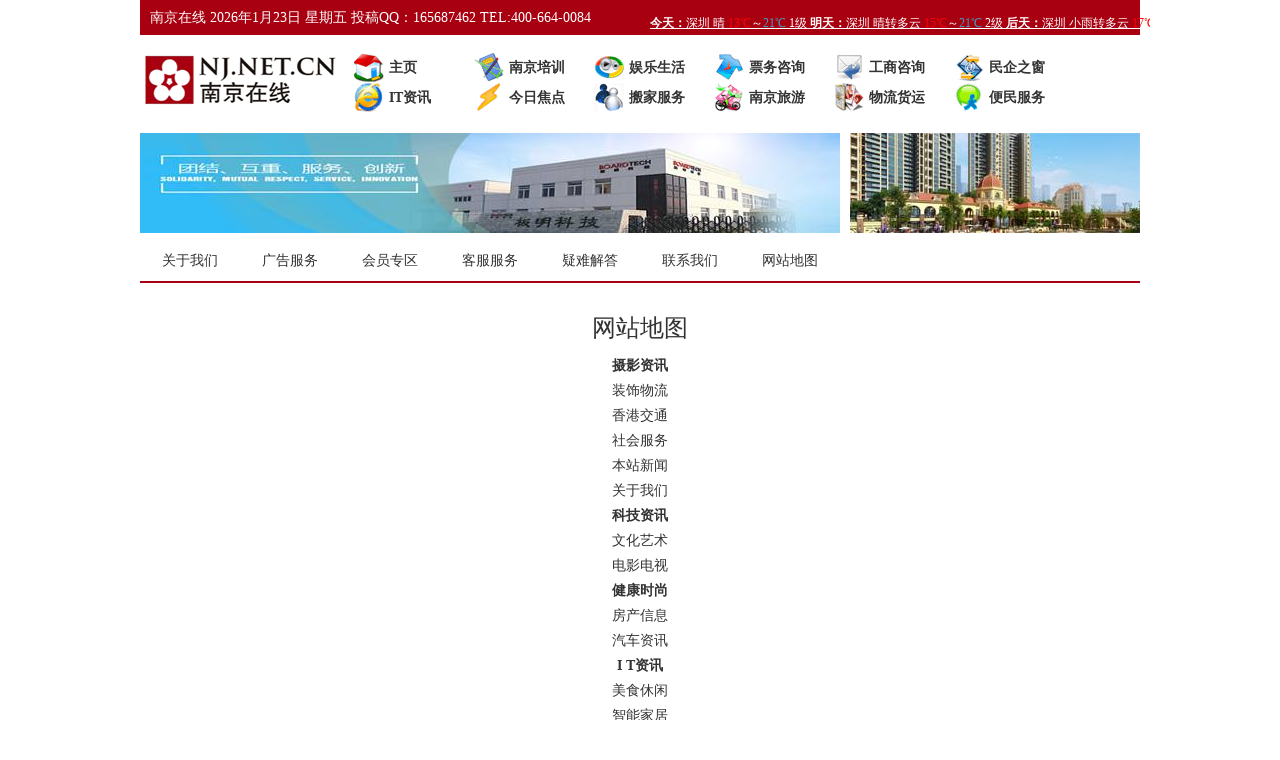

--- FILE ---
content_type: text/html
request_url: http://www.nj.net.cn/about/index_map.htm
body_size: 3078
content:

<!DOCTYPE html PUBLIC "-//W3C//DTD XHTML 1.0 Transitional//EN" "http://www.w3.org/TR/xhtml1/DTD/xhtml1-transitional.dtd">
<html xmlns="http://www.w3.org/1999/xhtml" >
<head><title>
	网站地图南京在线
</title><link rel="stylesheet" href="/css/css.css" /></head>
<body>
<form name="form1" method="post" action="about.aspx?newsid=37" id="form1">
<input type="hidden" name="__VIEWSTATE" id="__VIEWSTATE" value="/wEPDwUKLTk4NjI3NTE4NA9kFgICAw9kFgICAQ8WAh4LXyFJdGVtQ291bnQCBxYOZg9kFgJmDxUDBWluZGV4DOWFs+S6juaIkeS7rAzlhbPkuo7miJHku6xkAgEPZBYCZg8VAwJhZAzlub/lkYrmnI3liqEM5bm/[base64]" />


<div class="hend_top">
    <div class="hend_top1">
        <span><iframe width="500" scrolling="no" height="30" frameborder="0" style=" padding-top:8px;" allowtransparency="true" src="http://i.tianqi.com/index.php?c=code&id=11&color=%23FFFFFF&icon=1&py=shenzhen"></iframe> </span>
        <a href="">南京在线</a>
        <script type="text/javascript">var d = new Date(); document.write('<input type=\"hidden\" name=\"wd\" type=\"text\" value=\"'+ (d.getMonth()+1)+'月'+d.getDate()+'日'+ '\">'); document.write(d.getFullYear()+'年'+(d.getMonth()+1)+'月'+d.getDate()+'日'+' 星期'+'日一二三四五六'.charAt(new Date().getDay()));</script>
        投稿QQ：165687462  TEL:400-664-0084
    </div>
</div>
<div class="hend_ul">
    <nav>
        <a href="/"><img src="/images/logo.gif" /></a>
        <div class="banner ">
		    <ul>
			    <li class="bg1"><a href="http://www.nj.net.cn/">主页</a></li>
			    <li class="bg2"><a href="http://edu.nj.net.cn/" target="_blank">南京培训</a></li>
			    <li class="bg3"><a href="http://ent.nj.net.cn/" target="_blank">娱乐生活</a></li>
			    <li class="bg4"><a href="http://pw.nj.net.cn/" target="_blank">票务咨询</a></li>
			    <li class="bg5"><a href="http://gs.nj.net.cn/" target="_blank">工商咨询</a></li>
			    <li class="bg6"><a href="http://mq.nj.net.cn/" target="_blank">民企之窗</a></li>
    			
			    <li class="bg7"><a href="http://it.nj.net.cn/" target="_blank">IT资讯</a></li>
			    <li class="bg8"><a href="http://news.nj.net.cn/" target="_blank">今日焦点</a></li>
			    <li class="bg9"><a href="http://bj.nj.net.cn/" target="_blank">搬家服务</a></li>
			    <li class="bg10"><a href="http://ly.nj.net.cn/" target="_blank">南京旅游</a></li>
			    <li class="bg11"><a href="http://wl.nj.net.cn/" target="_blank">物流货运</a></li>
			    <li class="bg12"><a href="http://bm.nj.net.cn/" target="_blank">便民服务</a></li>
		    </ul>
	    </div>
    </nav>
</div>


<div class="con">
    <div class="Index_img"><span><img src="http://www.nj.net.cn/img/2.jpg" /></span><img src="http://www.nj.net.cn/img/1.jpg" /></div>
    <div class="ab_left">
        <ul>
            
                    <li><a href='/about/index.htm' title='关于我们'>关于我们</a></li>
                
                    <li><a href='/about/ad.htm' title='广告服务'>广告服务</a></li>
                
                    <li><a href='/about/hunyuan.htm' title='会员专区'>会员专区</a></li>
                
                    <li><a href='/about/vip.htm' title='客服服务'>客服服务</a></li>
                
                    <li><a href='/about/jieda.htm' title='疑难解答'>疑难解答</a></li>
                
                    <li><a href='/about/contect.htm' title='联系我们'>联系我们</a></li>
                
                    <li><a href='/about/index_map.htm' title='网站地图'>网站地图</a></li>
                
        </ul>
    </div>
    <div class="ab_right">
        <div>网站地图</div>
        <ul>
            <a href="http://shey.i-hk.com/"><li><strong>摄影资讯</strong></li>
</a>             <a href="http://zswl.i-hk.com/"><li>装饰物流</li>
</a>             <a href="http://bus.i-hk.com/"><li>香港交通</li>
</a>             <a href="http://szbiz.i-hk.com/"><li>社会服务</li>
</a>             <a href="http://about.i-hk.com/"><li>本站新闻</li>
</a>             <a href="http://www.i-hk.com/about/"><li>关于我们</li>
</a>         </ul>
        <ul>
            <a href="http://tech.i-hk.com/"><li><strong>科技资讯</strong></li>
</a>             <a href="http://culture.i-hk.com/"><li>文化艺术</li>
</a>             <a href="http://ys.i-hk.com/"><li>电影电视</li>
</a>             <a href="http://health.i-hk.com/"><li><strong>健康时尚</strong></li>
</a>             <a href="http://fang.i-hk.com/"><li>房产信息</li>
</a>             <a href="http://auto.i-hk.com/"><li>汽车资讯</li>
</a>         </ul>
        <ul>
            <a href="http://it.i-hk.com/"><li><strong>I T资讯</strong></li>
</a>             <a href="http://food.i-hk.com/"><li>美食休闲</li>
</a>             <a href="http://jiaju.i-hk.com/"><li>智能家居</li>
</a>             <a href="http://xue.i-hk.com/"><li><strong>教育培训</strong></li>
</a>             <a href="http://sports.i-hk.com/"><li>体育快报</li>
</a>             <a href="http://sztour.i-hk.com/"><li>香港旅游</li>
</a>         </ul>
        <ul>
            <a href="http://www.i-hk.com/"><li>网站首页</li>
</a>             <a href="http://news.i-hk.com/"><li><strong>今日焦点</strong></li>
</a>             <a href="http://meirong.i-hk.com/"><li>美容瘦身</li>
</a>             <a href="http://view.i-hk.com/"><li>名企之窗</li>
</a>             <a href="http://ent.i-hk.com/"><li><strong>娱乐生活</strong></li>
</a>             <a href="http://muying.i-hk.com/"><li>母婴婚嫁</li>
</a>         </ul>
    </div>

<table width="100%">
    <tr>
        <td>
        <div class="but">
        <a href="http://www.nj.net.cn/about/index.htm" target="_blank">关于我们</a> - <a href="http://www.nj.net.cn/about/ad.htm" target="_blank">广告服务</a> - <a href="http://www.nj.net.cn/about/index_map.htm" target="_blank">网站地图</a><a href="http://www.nj.net.cn//about/lushi.htm" target="_blank"></a> - <a href="http://www.nj.net.cn/about/hunyuan.htm" target="_blank">会员专区</a> - <a style="color:#330099" href="http://www.nj.net.cn/about/vip.htm" target="_blank">客户服务</a> - <a href="http://www.nj.net.cn/about/jieda.htm" target="_blank">疑难解答</a> - <a href="http://www.nj.net.cn/about/contect.htm" target="_blank">联系我们</a>
        <br />Copyright&copy; 2007-2018   www.nj.net.cn <a href="/" target="_blank">南京在线</a> 版权所有
        <br />中国·南京 <a href="https://beian.miit.gov.cn/" target="_blank">粤ICP备15080520号</a> 
        <br /><a href="https://beian.miit.gov.cn/" target="_blank"><img src="http://www.nj.net.cn/beian.png"/></a>
</div>
        </td>
    </tr>
</table>

</div>
</form>
</body>
</html>


--- FILE ---
content_type: text/css
request_url: http://www.nj.net.cn/css/css.css
body_size: 2005
content:
/* CSS Document-----common---- */
*,html{margin:0;padding:0;}
body{font-family:'康熙字典体';font-size:14px;color:#333;}
ul,li{list-style-type:none;}
img{border:none;}
/* links */
a{color:#333;text-decoration:none;}
a:hover{color:#A80010;text-decoration:underline;}

/*首页头部*/
.hend_top{ width:1000px; margin:0px auto;line-height:35px; height:35px; background-color:#A80010;}
.hend_top1{ width:1000px; margin:0px auto; line-height:35px; line-height:35px; color:#fff; padding-left:10px; padding-right:10px;}
.hend_top1 span{ float:right;}
.hend_top1 a{ color:#fff;}
.hei_gao{ width:100%; height:10px;}
.hend_ul{ width:1000px; margin:0px auto; height:90px;}
.hend_ul img{ float:left;}

.hend_sou{width:1000px; margin:0px auto; background-color:#E8E8E8; height:35px;}
.hend_sou ul li{ float:left; line-height:35px; padding-left:15px;}
/*首页内容*/
.con{width:1000px; margin:0px auto;}
.Index_img{ padding-top:8px; padding-bottom:8px;}
.Index_img span{ float:right;}
.com{ height:510px; }
.con_1{ height:70px;}
.con_1 ul li{ float:left; line-height:30px; padding-left:10px; width:190px; overflow:hidden; height:30px;}
.con_2{ border-top:2px solid #A80010; padding-top:5px;}
.con_21{ float:left; width:300px; }
.con_22{ float:left; width:420px;  margin-left:10px; -margin-left:10px; }
.con_22 ul li{ line-height:25px; height:25px; overflow:hidden;}
.con_c1 ul li{ line-height:25px; height:25px; overflow:hidden;}
.con_div { text-align:center; font-size:16px; line-height:40px; height:40px; overflow:hidden; font-weight:bold; }
.con_div a{ color:#A80010;}
.con_r{ width:260px; float:right; }
.con_r ul{ padding-top:5px;}
.con_r ul li{ line-height:25px; height:25px; overflow:hidden; padding-left:5px; padding-right:5px;}
.con_r1{ border-bottom:2px solid #A80010; padding-left:10px; line-height:30px; height:30px; font-weight:bold;}
.con_r1 span{ float:right; padding-right:8px; font-size:13px; font-weight:normal;}
/*首页2*/
.con2{ height:330px; }
.con2_r{width:260px; float:right; }
.con2_r ul li{ line-height:25px; height:25px; overflow:hidden; padding-left:5px; padding-right:5px;}
.con2_r1{ border-bottom:1px solid #A80010; padding-left:10px;  line-height:30px; height:30px; font-weight:bold;}
.con2_r1 img{ padding-top:7px; float:left; padding-right:3px;}
.con2_r1 span{ float:right; padding-right:8px; font-size:13px; font-weight:normal;}
.con_tiyu{ width:260px;}
.con_tiyu ul li{ float:left; width:120px; height:105px; font-size:12px;}
.con_tiyu ul li p img{ width:120px; height:80px;}

.con2_l{width:300px; float:left;border:1px solid #ccc; }
.con2_l ul li{ line-height:24px; height:24px; overflow:hidden; padding-left:5px; padding-right:5px;}
.con2_c ul li{ line-height:25px; height:25px; overflow:hidden;padding-left:5px; padding-right:5px;}
.con2_img{  padding-top:8px;}
.con2_img img{ width:110px; padding-right:8px;}
.con2_img td{ height:80px; overflow:hidden; font-size:13px; line-height:18px; color:#979797;}
.con2_img td a{ color:#A80010;}

.con21_img{overflow:hidden; height:78px; padding-top:3px;}
.con21_img img{ width:110px; padding-right:8px;}
.con21_img td{ height:75px; overflow:hidden; font-size:13px; line-height:18px; color:#979797;}
.con21_img td a{ color:#A80010;}

.con2_l1{ background-color:#293C67; padding-left:10px; line-height:30px; height:30px; font-weight:bold;}
.con2_l1 span{ float:right; padding-right:8px; font-size:13px; font-weight:normal;}
.con2_l1 a,.con2_l1 span{ color:#fff}
.con2_c{float:left; width:420px;  margin-left:10px; -margin-left:10px; border:1px solid #ccc;}
.con6{ height:360px; border:1px solid #ccc;}
.con6 ul li{ float:left; width:198px; line-height:25px; font-size:13px; text-align:center; height:160px; overflow:hidden;}
.con6 ul li p{ height:130px; overflow:hidden; padding-top:10px;}
/*tab*/
.tab-hd-con{float:left;text-align:center;cursor:pointer;}
.tab-hd-con a{display:inline-block; text-decoration:none;}
.tab-hd .current{font-weight:bold;}
.tab-bd-con{overflow:hidden;}
.tab-hd span{border-bottom:2px solid #ccc}
.tab-hd span:hover{border-bottom:2px solid #A80010}
.tab-hd-con{width:70px;}
.tab-hd{overflow:hidden;height:30px;line-height:30px; }
.tab-hd-con{height:29px; font-size:15px;}
.tab-bd{margin-top:-1px;}
.tab-bd-con{padding-top:8px;}
.tab-bd-con ul{ padding-top:8px;}
.tab-bd-con ul li{ line-height:25px; height:25px; overflow:hidden;}
.tab-sub .tab-bd-con{padding-right:9px;padding-left:13px;}
/*内容页*/
.content_r{ float:right; width:290px;border:1px solid #ccc;}
.content_r1{ padding-bottom:10px;}
.content_r1 ul li{ line-height:24px; height:24px; overflow:hidden; padding-left:8px; padding-right:8px;}
.content_l{ float:left; width:675px; border:1px solid #ccc; padding:10px;}
.content_l1{ line-height:30px; height:30px; padding-left:15px; padding-bottom:10px; font-weight:bold; border-top:10px solid #A80010;}
.content_l2{ font-size:19px; font-weight:bold; line-height:60px; border-bottom:1px dashed #ccc; height:60px; overflow:hidden;}
.content_13{ line-height:40px;  color:#A80010;}
.content_13 span{ float:right;}
.content_14{ padding:15px;}
.content_14 p,.content_14 p font{ line-height:25px; font-size:14px;}
.content_15{ padding-top:20px; padding-left:15px;}
.content_15 p{ line-height:35px; font-weight:bold;}
.content_15 ul li{ line-height:25px;}

.ab_left{border-bottom:2px solid #A80010; height:40px;}
.ab_left ul li{ line-height:40px; text-align:center; width:100px;  float:left;}
.ab_right{ float:right; width:1000px;text-align:center; line-height:25px; padding-top:20px;}
.ab_right div{ line-height:50px; font-size:24px;}

.con_link{ border-top:2px solid #A80010; border-bottom:1px dashed #ccc; padding-top:15px; padding-bottom:10px;}
.con_linktd{ font-weight:bold; width:80px; color:#A80010}
.con_link td{ line-height:22px;}
.but{ padding:15px; line-height:30px; text-align:center;}


.banner{ width:750px; float:left;height:90px;}
.banner ul{ padding:5px; height:70px; margin-top:10px;}
.banner ul li { float:left; width:75px; height:30px; line-height:30px;margin:0px 0px 0px 10px; padding-left:35px; font-size:14px; font-weight:bold; text-align:left;}
.bg1{ background:url(../images/nav_bg.gif) no-repeat;}
.bg2{ background:url(../images/nav_bg.gif) 0px -30px no-repeat;}
.bg3{ background:url(../images/nav_bg.gif) 0px -60px no-repeat;}
.bg4{ background:url(../images/nav_bg.gif) 0px -90px no-repeat;}
.bg5{ background:url(../images/nav_bg.gif) 0px -120px no-repeat;}
.bg6{ background:url(../images/nav_bg.gif) 0px -150px no-repeat;}
.bg7{ background:url(../images/nav_bg.gif) 0px -180px no-repeat;}

.bg8{ background:url(../images/nav_bg.gif) 0px -210px no-repeat;}
.bg9{ background:url(../images/nav_bg.gif) 0px -240px no-repeat;}
.bg10{ background:url(../images/nav_bg.gif) 0px -270px no-repeat;}
.bg11{ background:url(../images/nav_bg.gif) 0px -300px no-repeat;}
.bg12{ background:url(../images/nav_bg.gif) 0px -330px no-repeat;}